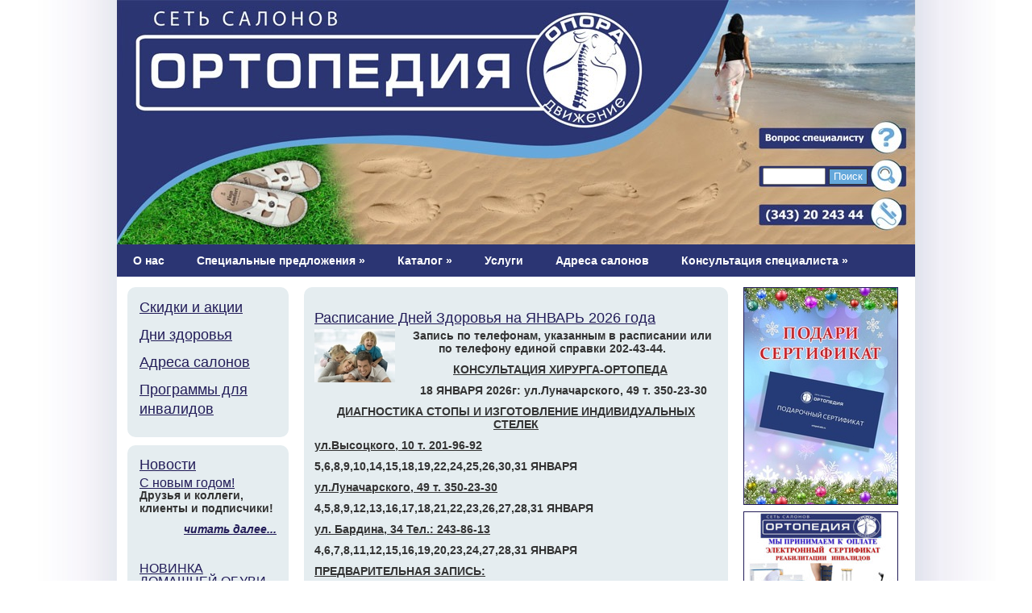

--- FILE ---
content_type: text/html; charset=utf-8
request_url: http://ortoped-ekb.ru/healthdays
body_size: 14881
content:
<!DOCTYPE html PUBLIC "-//W3C//DTD XHTML 1.0 Strict//EN"
  "http://www.w3.org/TR/xhtml1/DTD/xhtml1-strict.dtd">
<html>
  <head>
      <title>Ортопедия www.ortoped-ekb.ru — Дни здоровья</title>
	
    <link href="/stylesheets/application.css?1357500960" media="screen" rel="stylesheet" type="text/css" />

    <script src="/javascripts/application.js?1305575104" type="text/javascript"></script>
    <script src="/javascripts/tiny_mce/tiny_mce.js" type="text/javascript"></script>
    <script>

	tinyMCE.init({
		mode : "specific_textareas",
		editor_selector : "mceEditor",
		theme : "simple",
		oninit : "setPlainText",
		plugins: "paste",
		paste_auto_cleanup_on_paste : true,
        paste_remove_spans: true,
        paste_remove_styles: true,
        paste_retain_style_properties: false,
        
        paste_preprocess : function(pl, o) 
        {    // Replace <div> with <p>
            o.content = o.content.replace(/<div>/gi, "<p>");    
            o.content = o.content.replace(/<\/div>/gi, "</p>");
            o.content = o.content.replace(/<\r\n/gi, "\n");
            o.content = o.content.replace(/<\n\n/gi, "\n");
            o.content = o.content.replace(/<\n\n/gi, "\n");
            
            // Replace empty styles
            o.content = o.content.replace(/<style><\/style>/gi, "");    
            
            o.wordContent = true;            
        },
        
        paste_postprocess : function(pl, o) 
        {    //console.log(o.node.innerHTML);
            var ed = pl.editor, dom = ed.dom;
            
            // Remove all tags which are not <p> or <br>
            tinymce.each(dom.select('*', o.node), function(el) 
            {    if (el.tagName.toLowerCase() != "p" && el.tagName.toLowerCase() != "br") 
                {    dom.remove(el, 1); // 1 = KeepChildren
                    console.log(el.tagName);
                }
                dom.setAttrib(el, 'style', '');
            });
            
        },
		//paste_postprocess : function(pl,o) { o.node.innerHTML = TidyEditor("paste_postprocess", o.node.innerHTML); }
	});
	
	function TidyEditor(t, v)
	{
	    switch (t)
	    {
	        case "paste_postprocess":
	            var p4 = /<div id="_mcePaste[^>]*>(?!<div>)([\s\S]*)<\/div>([\s\S]*)$/i;
	            v = v.replace(p4, '<div>$1</div>');
	            var p5 = /<div id="_mcePaste[^>]*>/gi;
	            v = v.replace(p5, '<div>');
	    }
	    return v;
	}
		
	function setPlainText() {
        var ed = tinyMCE.get('elm1');

        ed.pasteAsPlainText = true;  

        //adding handlers crossbrowser
        if (tinymce.isOpera || /Firefox\/2/.test(navigator.userAgent)) {
            ed.onKeyDown.add(function (ed, e) {
                if (((tinymce.isMac ? e.metaKey : e.ctrlKey) && e.keyCode == 86) || (e.shiftKey && e.keyCode == 45))
                    ed.pasteAsPlainText = true;
            });
        } else {            
            ed.onPaste.addToTop(function (ed, e) {
                ed.pasteAsPlainText = true;
            });
        }
    }

	</script>
	<script src="/javascripts/jquery-1.4.2.min.js" type="text/javascript"></script>
	<script src="/javascripts/jquery.nivo.slider.pack.js" type="text/javascript"></script>
	<script type="text/javascript" src="/javascripts/jquery.lightbox-0.5.js"></script>
	<script src="/javascripts/hoverIntent.js"></script> 
	<script src="/javascripts/superfish.js"></script>
    <script type="text/javascript">
	  $(window).load(function() {
	      $('#slider').nivoSlider({
		    pauseTime:4000,
		    controlNav:false
	      });
	  });
	</script>
    <script type="text/javascript">
      $(function() {
        $('#gallery a').lightBox();
      });
    </script>
    <script type="text/javascript"> 
      $(document).ready(function(){ 
	    $("#menu ul").superfish(); 
	  });
    </script>
	<script>
        function showhide()
        {
            el = document.getElementById("show");
            if (el)
            {
                if (el.style.display == "block")
                    el.style.display="none";
                else {
                    el.style.display="block";
                    document.getElementById("small").style.display="none";
                    document.getElementById("showcont").style.display="none";
                }
            }
        }
		function problems()
		{
		    el = document.getElementById("problems");
		    if (el)
		    {
		        if (el.style.display == "block") {
		            el.style.display="none";
		            document.getElementById("bproblems").style.fontWeight="normal";
		        }
		        else {
		            el.style.display="block";
		            document.getElementById("noproblems").style.display="none";
		            document.getElementById("bproblems").style.fontWeight="bold";
		            document.getElementById("bnoproblems").style.fontWeight="normal";
		        }
		    }
		}
		function noproblems()
		{
		    el = document.getElementById("noproblems");
		
		    if (el)
		    {
		        if (el.style.display == "block") {
		            el.style.display="none";
		            document.getElementById("bnoproblems").style.fontWeight="normal";
		        }
		        else {
		            el.style.display="block";
		            document.getElementById("problems").style.display="none";
		            document.getElementById("bnoproblems").style.fontWeight="bold";
		            document.getElementById("bproblems").style.fontWeight="normal";
		        }
		    }
		}
	</script>
	
    
    <link rel="shortcut icon" href="/favicon.ico" />
  </head>
  <body>

  <div id="container">
    <div id="header">
	  <table frame="void" border='0' cellpadding='0' cellspacing='0'>
		<tr border='0'>
			<td><a href="/"><img src="/images/header_left.jpg" /></a></td>
			<td valign="top" style="background-image: url(/images/header_right.jpg);">
			  <div style="height: 146px"></div>
			  <a href="/info/answers"><img alt="Header_ask_button" src="/images/header_ask_button.jpg?1308128477" /></a>
			  <form method=get action='/search' style="margin-left: 10px; margin-top: 11px">
			    <input type=text name=q style="width: 70px;"> 
				  <input type=submit value='Поиск' style="color:#fff; background-color:#65a8db; border:1px solid #333; width:48px; height:20px; padding: 0">
			  </form>
			</td>
		</tr>
	  </table>
	</div>	  
	  
  	<div id="menu">
      <ul><li id="main2"><a href="/about/info">О нас</a></li><li id="main2"><a href="/special/info">Специальные предложения</a><ul><li id="child"><a href="/special/discounts">Скидки и акции</a></li><li id="child"><a href="/special/discountcards">Дисконтные карты</a></li><li id="child"><a href="/special/specialprograms">Программы для инвалидов</a></li></ul></li><li id="main2"><a href="/catalog/categories">Каталог</a><ul><li id="child"><a href="/catalog/categories/1">Взрослая ортопедическая обувь</a></li><li id="child"><a href="/catalog/categories/2">Детская ортопедическая обувь</a></li><li id="child"><a href="/catalog/categories/3">Подушки, матрасы</a></li><li id="child"><a href="/catalog/categories/4">Изделия для позвоночника и торса, бандажи послеоперационные</a></li><li id="child"><a href="/catalog/categories/5">Товары для будущих мам</a></li><li id="child"><a href="/catalog/categories/6">Компрессионный трикотаж</a></li><li id="child"><a href="/catalog/categories/7">Фиксаторы суставов</a></li><li id="child"><a href="/catalog/categories/8">Средства реабилитации (коляски инвалидные, трости, костыли, антигололедные усройства)</a></li><li id="child"><a href="/catalog/categories/9">Ортопедические стельки/Корректоры стопы</a></li><li id="child"><a href="/catalog/categories/10">Мячи, массажеры, коврики, скандинавские палки, медтехника</a></li></ul></li><li id="main2"><a href="/service/info">Услуги</a></li><li id="main2"><a href="/address">Адреса салонов</a></li><li id="main2"><a href="/info/info">Консультация специалиста</a><ul><li id="child"><a href="/info/abouteyes">Это интересно</a></li></ul></li></ul>
    </div>

  	<div id="middle">
	  <table border="0">
		<tr>
			
		  <td style="vertical-align: top;">
	        <div id="sidebar_left">
              <div id="left_nav">
	<ul>
		<li id="left_child"><a href="/special/discounts">Скидки и акции</a></li>
		<li id="left_child"><a href="/healthdays">Дни здоровья</a></li>
		<li id="left_child"><a href="/address">Адреса салонов</a></li>
		<li id="left_child"><a href="/special/specialprograms">Программы для инвалидов</a></li>
	</ul>
</div>

<div id="news_bar">
	<div class="header2"><a href="/news">Новости</a></div>
	
	  <h3><a href="/news/341">С новым годом!</a></h3>
	  <p><strong>Друзья и коллеги, клиенты и подписчики!</stron...<br />
	  <div style="text-align: right;"><a href="/news/341"><i>читать далее...</i></a></div><br /><br />
	
	  <h3><a href="/news/340">НОВИНКА ДОМАШНЕЙ ОБУВИ</a></h3>
	  <p>&nbsp;<strong>Footwell &mdash; это удобные анатомическ...<br />
	  <div style="text-align: right;"><a href="/news/340"><i>читать далее...</i></a></div><br /><br />
	
	  <h3><a href="/news/338">WoolHouse - 100% шерсть</a></h3>
	  <p><strong>Отличительным знаком WoolHouse стало уникально...<br />
	  <div style="text-align: right;"><a href="/news/338"><i>читать далее...</i></a></div><br /><br />
	
</div>
	        </div>
	      </td>


          <td style="vertical-align: top;">
  	        <div id="center">
              


  
  
<!--    <div id="breadcrumb_nav">
      
    </div>
  
-->

<div id="content">
  
  <div>



<br />


  <div class="header2"><a href="/healthdays/2">Расписание Дней Здоровья на ЯНВАРЬ 2026 года</a></div>
  <div style="float: left; margin-right: 10px;">
    <img alt="7" src="/images/Healthday/2/i100x100/7.jpg?1335518616" />
  </div>
  <p style="text-align: center;"><strong>&nbsp;Запись по телефонам, указанным в расписании или по телефону единой справки 202-43-44.&nbsp; &nbsp; &nbsp;</strong></p>
<p style="text-align: center;"><span style="text-decoration: underline;"><strong>КОНСУЛЬТАЦИЯ ХИРУРГА-ОРТОПЕДА</strong></span></p>
<p style="text-align: center;"><strong><strong>&nbsp; 18 ЯНВАРЯ 2026г: ул.Луначарского, 49 т. 350-23-30</strong></strong></p>
<p style="text-align: center;"><span style="text-decoration: underline;"><strong>ДИАГНОСТИКА СТОПЫ И ИЗГОТОВЛЕНИЕ ИНДИВИДУАЛЬНЫХ СТЕЛЕК</strong></span></p>
<p><span style="text-decoration: underline;"><strong>ул.Высоцкого, 10 т. 201-96-92</strong></span></p>
<p><strong>5,6,8,9,10,14,15,18,19,22,24,25,26,30,31 ЯНВАРЯ</strong></p>
<p><span style="text-decoration: underline;"><strong>ул.Луначарского, 49 т. 350-23-30</strong></span></p>
<p><strong>4,5,8,9,12,13,16,17,18,21,22,23,26,27,28,31&nbsp;</strong><strong>ЯНВАРЯ</strong></p>
<p><strong><span style="text-decoration: underline;">ул. Бардина, 34&nbsp;Тел.: 243-86-13</span></strong></p>
<p><strong>4,6,7,8,11,12,15,16,19,20,23,24,27,28,31 ЯНВАРЯ<span style="text-decoration: underline;"><br /></span></strong></p>
<p><span style="text-decoration: underline;"><strong>ПРЕДВАРИТЕЛЬНАЯ ЗАПИСЬ:</strong></span></p>
<ul>
<li><strong>ул. Волгоградская, 190 тел. 234-47-79<br /></strong></li>
<li><strong>ул. Грибоедова, 25 тел.&nbsp;258-06-03<br /></strong></li>
<li><strong>г. Нижний Тагил, ул. Вагоностроителей 24 Тел:&nbsp;8(3435)379-076</strong></li>
</ul>
<p>&nbsp;</p>
  
</div>
  <div style="clear: both;"></div>
</div>

<div style="clear: both;"></div>
	        </div>
	      </td>
	
          <td style="vertical-align: top;">
            <div id="sidebar_right">
              
  <div id="banners">
	
      
        <a href="http://www.ortoped-ekb.ru/info/abouteyes/21"><img alt="Ehseov8lfpc" src="/images/banner/26/original/ehseOv8lFpc.jpg?1764326006" /></a>
      
    
    
  </div>

  <div id="banners">
	
      
        <a href="https://www.ortoped-ekb.ru/special/specialprograms/6"><img alt="Screenshot_1" src="/images/banner/139/original/Screenshot_1.jpg?1746692161" /></a>
      
    
    
  </div>

  <div id="banners">
	
      
        <a href="https://www.ortoped-ekb.ru/news/330"><img alt="Screenshot_1" src="/images/banner/133/original/Screenshot_1.jpg?1721467548" /></a>
      
    
    
  </div>

  <div id="banners">
	
      
        <a href="https://www.ortoped-ekb.ru/news/308"><img alt="Screenshot_1" src="/images/banner/125/original/Screenshot_1.jpg?1694241670" /></a>
      
    
    
  </div>

  <div id="banners">
	
      
        <a href="https://www.ortoped-ekb.ru/news/308"><img alt="Z8ryeztt8ms" src="/images/banner/134/original/Z8rYeZtt8Ms.jpg?1721467712" /></a>
      
    
    
  </div>

  <div id="banners">
	
      
        <a href="http://www.ortoped-ekb.ru/news/276"><img alt="4hk7bm7heck" src="/images/banner/109/original/4HK7Bm7HeCk.jpg?1728448110" /></a>
      
    
    
  </div>


<br />



<div id="user_status">
    
	  <br /><br />
    
</div>
            </div>
          </td>
    
	    </tr>
  	  </table>		  
  	</div>

  	<div id="footer">
  	  © ООО «Лекарства Урала»
  	</div>
	<!-- Yandex.Metrika counter -->
<script type="text/javascript">
(function (d, w, c) {
(w[c] = w[c] || []).push(function() {
try {
w.yaCounter17576422 = new Ya.Metrika({id:17576422, trackLinks:true, accurateTrackBounce:true, webvisor:true});
} catch(e) { }
});

var n = d.getElementsByTagName("script")[0],
s = d.createElement("script"),
f = function () { n.parentNode.insertBefore(s, n); };
s.type = "text/javascript";
s.async = true;
s.src = (d.location.protocol == "https:" ? "https:" : "http:") + "//mc.yandex.ru/metrika/watch.js";

if (w.opera == "[object Opera]") { d.addEventListener("DOMContentLoaded", f); } else { f(); }
})(document, window, "yandex_metrika_callbacks");
</script>
<noscript><div><img src="//mc.yandex.ru/watch/17576422" style="position:absolute; left:-9999px;" alt="" /></div></noscript>
<!-- /Yandex.Metrika counter -->
  </div>
  </body>
</html>


--- FILE ---
content_type: text/css
request_url: http://ortoped-ekb.ru/stylesheets/application.css?1357500960
body_size: 13131
content:
html {
	height: auto;
}
body { 
	background-color: #fff; 
	color: #333; 
	background-image: url(/images/shadow.jpg);
	background-repeat: repeat-y;
	background-position: top center;
}

body, p, ol, ul {
  font-family: Tahoma, Helvetica, Arial, sans-serif;
  font-size:   14px;
  line-height: 16px;
  margin: 0px;
  text-align: left;
}

pre {
  background-color: #eee;
  padding: 10px;
  font-size: 11px;
}

a { color: #221c58; }
a:visited { color: #221c58; }
a:hover { color: #888; text-decoration: none;}

img { border:none;} 

.fieldWithErrors {
  padding: 2px;
  background-color: red;
  display: table;
}

#errorExplanation {
  width: 400px;
  border: 2px solid red;
  padding: 7px;
  padding-bottom: 12px;
  margin-bottom: 20px;
  background-color: #f0f0f0;
}

#errorExplanation h2 {
  text-align: left;
  font-weight: bold;
  padding: 5px 5px 5px 15px;
  font-size: 12px;
  margin: -7px;
  background-color: #c00;
  color: #fff;
}

#errorExplanation p {
  color: #333;
  margin-bottom: 0;
  padding: 5px;
}

#errorExplanation ul li {
  font-size: 12px;
  list-style: square;
}

p {
  margin-bottom: 10px;
}

h1 {
	display: block;
	font-size: 1.5em;
	line-height: 1em;
	font-weight: normal;
	font-style: normal;
	margin: 0px 0px 15px 0px;
	text-align: left;
}

h2 {
	font-weight: normal;
	font-style: normal;
	font-size: 1.3em;
	line-height: 1em;
	margin: 0px 0px 5px 0px;
	text-align: left;
}

h3 {
	font-weight: normal;
	font-style: normal;
	font-size: 1.17em;
	line-height: 1em;
	margin: 0px 0px 0px 0px;
	text-align: left;
}

.header1 {
  display: block;
	font-size: 1.5em;
	line-height: 1em;
	font-weight: normal;
	font-style: normal;
	margin: 0px 0px 15px 0px;
	text-align: left;
}

.header2 {
  font-weight: normal;
	font-style: normal;
	font-size: 1.3em;
	line-height: 1em;
	margin: 0px 0px 5px 0px;
	text-align: left;
}

.header3 {
  font-style: normal;
	font-size: 1.17em;
	line-height: 1em;
	margin: 0px 0px 0px 0px;
	text-align: left;
}

.ent-shd {
	background-image: url(/images/shade-side.png);
	background-position: 0px 0px;
	background-repeat: repeat-y;
	padding: 0px 0px 0px 15px;
}

.ent-shd2 {
	background-image: url(/images/shade-side.png);
	background-position: 100% 0px;
	background-repeat: repeat-y;
	padding: 0px 15px 0px 0px;
}

#admin a {
	padding: 2px;
	background-color: #ff8888;
}

#container {
	width: 990px;
	margin: 0px auto;
	position: relative;
	height: auto;
	min-height: 600px;
}

#header {
	background-repeat: no-repeat;
	background-position: top center;
	padding: 0px;
	width: 990px;
	margin-left: auto;
	margin-right: 0px;
	margin-top: 0px;
	margin-bottom: 0px;
	height: 303px;
}

#header-top {
	background-position: center top;
	margin-left: auto;
	margin-right: 0px;
	margin-top: 0px;
	margin-bottom: 10px;
	height: 130px;
	background-repeat: no-repeat;
	position:relative;
	z-index:1;
}

#top_nav {
	text-align: right;
}

#top_nav a{
	color: #01679B;
	font-size: 16px;
}

#top_nav a:hover {
	color: #000;
	text-decoration: none;
}

#footer {
	/*background: #888;
	margin: 10px 0px 0px 0px;*/
	padding: 10px 10px 10px 0px;
    bottom: 0px;
	font-size: 12px;
	float: right;
}

#flash_notice {
    background-color: #9E9;
    border: solid 1px green;
	padding: 10px;
	margin-bottom: 10px;
	color: #004000;
}

#flash_error {
	color: red;
}

#author {
	font-style: italic;
}

#middle {
	background-color: #ffffff;
	min-height: 500px;
	padding: 0px 0px 0px 0px;
	width: 990px;
	
}

#menu {
	position:relative;
	width: 990px;
	margin: 0px;
	background-color: #2b3573;
	list-style: none;
	line-height:1em;
	height: 40px;
	display: block;
    padding: 0;

}

#menu ul {	
	position:absolute;
	float:left;
	margin:0;
	padding: 0;
	list-style:none;
}

#menu a {
	font-size: 14px;
	line-height: 1em;
	color: #221c58;
	color:#444;
	text-decoration: none;
	/*text-shadow: #555 1px 1px 5px;*/
	font-weight: bold;
	margin:0;

}

#menu A:hover,
#child:hover,
#menu A:active,
#child:active,

#menu UL LI.selected,
#menu UL LI.selected:visited {
	background-position: left top;
	background-repeat: no-repeat;
	position:relative;
	z-index:1;
}

#menu UL LI.selected,
#menu UL LI.selected:visited {
	background-color: #606090;
	border-top-color: #000023;
	border-bottom-color: #000023;
}

#menu li {
	float:left;
}

#menu a:hover {
	color: #ccc;
	text-decoration: none;
}
#menu UL LI {
	float:left;
	display:block;
	vertical-align: middle;
	
}

#menu UL A {
	color: #fff;
	display:block;
	border:0;
	vertical-align: middle;
}

#menu UL A:hover,
#menu UL A:active,
#menu UL A.selected:link,
#menu UL A.selected:visited {
	color: #fff;
}

#menu_left_pattern {
	background-image: url(/images/menu_left.png) !important;
	width: 33px !important;
	height: 40px;
}

#menu_right_pattern {
	background-image: url(/images/menu_right.png) !important;
	width: 33px !important;
	height: 40px;
}

#menu_shift {
	width: 20px !important;
	height: 30px;
	border-top: 5px solid #c8d9e0;
	border-bottom: 5px solid #c8d9e0;
}

#menu_shift_last {
	width: 10px !important;
	height: 30px;
	border-top: 5px solid #c8d9e0;
	border-bottom: 5px solid #c8d9e0;
}

#menu_shift_1 {
	width: 1px !important;
	height: 30px;
	border-top: 5px solid #c8d9e0;
	border-bottom: 5px solid #c8d9e0;
}

#main1 {
	vertical-align: middle;
	height: 40px;
	padding-left: 40px;
}
#main1 a {
	padding-top: 12px;
	padding-bottom: 15px;
}

#main2 {
	vertical-align: middle;
	padding: 0px 20px;
	height: 30px;
	border-top: 5px solid #2b3573;
	border-bottom: 5px solid #2b3573;	
}

#main2:hover {
	border-top-color: #2B3573;
	border-bottom-color: #2B3573;
	background-color: #66a8dc;
	
	
}
#main2 .selected {
	border-top-color: #000023;
	border-bottom-color: #000023;
	
}

#main2 a {
	padding-top: 8px;
	padding-bottom: 16px;
}

#main2 ul {
	width: 245px;
	background-color: #2B3573;
	z-index: 99;
	position: absolute;
	list-style: none;
	margin: -3px -20px;
	border-bottom-color: #000023;
}

#child:hover {
}

#child {
	display: block;
	font-size: 18px;
	line-height: 24px;
	width: 225px;
	padding-left: 20px;
	padding-bottom: 15px;
	margin-left: 0px !important;
	
}

#child:hover {
	background-color: #66A8DC;
	
}

#child a {
	padding-top: auto;
	padding-bottom: 0px;
}

#left_child {
	font-size: 18px;
	line-height: 24px;
	margin: 0px 0px 10px 0px;
	text-align: left;
}

#sidebar_left {
	float: left;
	margin: 10px 0px 0px 10px;
}

#left_nav {
	background-color: #e5edf0;
	margin-bottom: 10px;
	width: 170px;
	padding: 13px 15px;	
	-moz-border-radius: 10px;
	border-radius: 10px;
}

#news_bar {
	background-color: #e5edf0;
	margin-bottom: 10px;
	width: 170px;
	padding: 15px;
	-moz-border-radius: 10px;
	border-radius: 10px;	
	list-style-type: none;
	
}

#left_nav ul {
	padding: 0px 0px 0px 30px;
	list-style-type: none;
	padding-left: 0px;
}

#left_nav a {
	
}

#bullets ul {
	padding: 0px 0px 0px 30px;
}

#center {
	padding: 10px 0px 15px 15px;
	margin: 0px;
}

#breadcrumb_nav {
	font-style: normal;
	font-size: 1.17em;
	padding: 13px;
	width: 500px;
	margin-bottom: 10px;

}

#content {
	background-color: #e5edf0;
	padding: 13px;
	width: 500px;
	-moz-border-radius: 10px;
	border-radius: 10px;
}

#content p {
	text-align: justify;
}

#sidebar_right {
    float: right;
	margin: 10px 0px 0px 15px;
}

#banners {
	width: 192px;
	margin-bottom: 5px;
}

#banners img {
	border: 1px solid #221c58;
}

#flash-banners {
	background-color: #e5edf0;
	border: 1px solid #5B2E22;
	margin-bottom: 25px;
	width: 512px;
	height: 200px;
}

#flash-banners img {
	border: 1px solid #5B2E22;
}

#table_line {
	border: 1px solid black;
}

#table_line:hover {
}

#showpic {
	width: 500px;
	text-align: center;
	vertical-align: middle !important;
}

#imagecell {
	width: 150px;
	height: 150px;
	text-align: center;
	padding: 15px;
}

#ribbon{
	/*background-image: url(/images/lenta.png);*/
	padding: 22px 0px 18px 0px;
	text-align: center;
	width: 200px;
	height:11px;
	margin-bottom: 15px;
}

.pagination {
	text-align: center;
}

#preview {
    position:absolute;
    border:1px solid #ccc;
    background:#333;
    padding:5px;
    display:none;
    color:#fff;
}

#local_nav ul li{
	background-image: none !important;
	background-color: #E5EDF0 !important;
	
}

#search_input { 
	width:277px; 
	height:40px; 
	background:#ecba57; 
	border:1px solid #620b01; 
	margin:3px;
	font-family: 'Palatino Linotype', 'Times New Roman';
	color:#48140f;
	font-size:24px;
}

#xmltable th {
	text-align: center;
}


/*
 * jQuery Nivo Slider v2.4
 * http://nivo.dev7studios.com
 *
 * Copyright 2011, Gilbert Pellegrom
 * Free to use and abuse under the MIT license.
 * http://www.opensource.org/licenses/mit-license.php
 * 
 * March 2010
 */
 
/* The Nivo Slider styles */
.nivoSlider {
	position:relative;
}
.nivoSlider img {
	position:absolute;
	top:0px;
	left:0px;
}
/* If an image is wrapped in a link */
.nivoSlider a.nivo-imageLink {
	position:absolute;
	top:0px;
	left:0px;
	width:100%;
	height:100%;
	border:0;
	padding:0;
	margin:0;
	z-index:60;
	display:none;
}
/* The slices in the Slider */
.nivo-slice {
	display:block;
	position:absolute;
	z-index:50;
	height:100%;
}
/* Caption styles */
.nivo-caption {
	position:absolute;
	left:0px;
	bottom:0px;
	background:#000;
	color:#fff;
	opacity:0.8; /* Overridden by captionOpacity setting */
	width:100%;
	z-index:89;
}
.nivo-caption p {
	padding:5px;
	margin:0;
}
.nivo-caption a {
	display:inline !important;
}
.nivo-html-caption {
    display:none;
}
/* Direction nav styles (e.g. Next & Prev) */
.nivo-directionNav a {
	position:absolute;
	top:45%;
	z-index:99;
	cursor:pointer;
}
.nivo-prevNav {
	left:0px;
}
.nivo-nextNav {
	right:0px;
}
/* Control nav styles (e.g. 1,2,3...) */
.nivo-controlNav a {
	position:relative;
	z-index:99;
	cursor:pointer;
}
.nivo-controlNav a.active {
	font-weight:bold;
}

#slider-wrapper {
    background:url(/images/slider.png) no-repeat;
    width:998px;
    height:392px;
    margin:0 auto;
    padding-top:74px;
    margin-top:50px;
}

#slider {
    background:url(/images/loading.gif) no-repeat 50% 50%;
}
#slider img {
    position:absolute;
    top:0px;
    left:0px;
    display:none;
}
#slider a {
    border:0;
    display:block;
}

.nivo-controlNav {
    position:absolute;
    left:260px;
    bottom:-42px;
}
.nivo-controlNav a {
    display:block;
    width:22px;
    height:22px;
    background:url(/images/bullets.png) no-repeat;
    text-indent:-9999px;
    border:0;
    margin-right:3px;
    float:left;
}
.nivo-controlNav a.active {
    background-position:0 -22px;
}

.nivo-directionNav a {
    display:block;
    width:30px;
    height:30px;
    background:url(/images/arrows.png) no-repeat;
    text-indent:-9999px;
    border:0;
}
a.nivo-nextNav {
    background-position:-30px 0;
    right:15px;
}
a.nivo-prevNav {
    left:15px;
}

.nivo-caption {
    text-shadow:none;
    font-family: Helvetica, Arial, sans-serif;
}
.nivo-caption a { 
    color:#efe9d1;
    text-decoration:underline;
}


/**
 * jQuery lightBox plugin
 * This jQuery plugin was inspired and based on Lightbox 2 by Lokesh Dhakar (http://www.huddletogether.com/projects/lightbox2/)
 * and adapted to me for use like a plugin from jQuery.
 * @name jquery-lightbox-0.5.css
 * @author Leandro Vieira Pinho - http://leandrovieira.com
 * @version 0.5
 * @date April 11, 2008
 * @category jQuery plugin
 * @copyright (c) 2008 Leandro Vieira Pinho (leandrovieira.com)
 * @license CCAttribution-ShareAlike 2.5 Brazil - http://creativecommons.org/licenses/by-sa/2.5/br/deed.en_US
 * @example Visit http://leandrovieira.com/projects/jquery/lightbox/ for more informations about this jQuery plugin
 */
#jquery-overlay {
	position: absolute;
	top: 0;
	left: 0;
	z-index: 90;
	width: 100%;
	height: 500px;
}
#jquery-lightbox {
	position: absolute;
	top: 0;
	left: 0;
	width: 100%;
	z-index: 100;
	text-align: center;
	line-height: 0;
}
#jquery-lightbox a img { border: none; }
#lightbox-container-image-box {
	position: relative;
	background-color: #fff;
	width: 250px;
	height: 250px;
	margin: 0 auto;
}
#lightbox-container-image { padding: 10px; }
#lightbox-loading {
	position: absolute;
	top: 40%;
	left: 0%;
	height: 25%;
	width: 100%;
	text-align: center;
	line-height: 0;
}
#lightbox-nav {
	position: absolute;
	top: 0;
	left: 0;
	height: 100%;
	width: 100%;
	z-index: 10;
}
#lightbox-container-image-box > #lightbox-nav { left: 0; }
#lightbox-nav a { outline: none;}
#lightbox-nav-btnPrev, #lightbox-nav-btnNext {
	width: 49%;
	height: 100%;
	zoom: 1;
	display: block;
}
#lightbox-nav-btnPrev { 
	left: 0; 
	float: left;
}
#lightbox-nav-btnNext { 
	right: 0; 
	float: right;
}
#lightbox-container-image-data-box {
	font: 10px Verdana, Helvetica, sans-serif;
	background-color: #fff;
	margin: 0 auto;
	line-height: 1.4em;
	overflow: auto;
	width: 100%;
	padding: 0 10px 0;
}
#lightbox-container-image-data {
	padding: 0 10px; 
	color: #666; 
}
#lightbox-container-image-data #lightbox-image-details { 
	width: 70%; 
	float: left; 
	text-align: left; 
}	
#lightbox-image-details-caption { font-weight: bold; }
#lightbox-image-details-currentNumber {
	display: block; 
	clear: left; 
	padding-bottom: 1.0em;	
}			
#lightbox-secNav-btnClose {
	width: 66px; 
	float: right;
	padding-bottom: 0.7em;	
}

